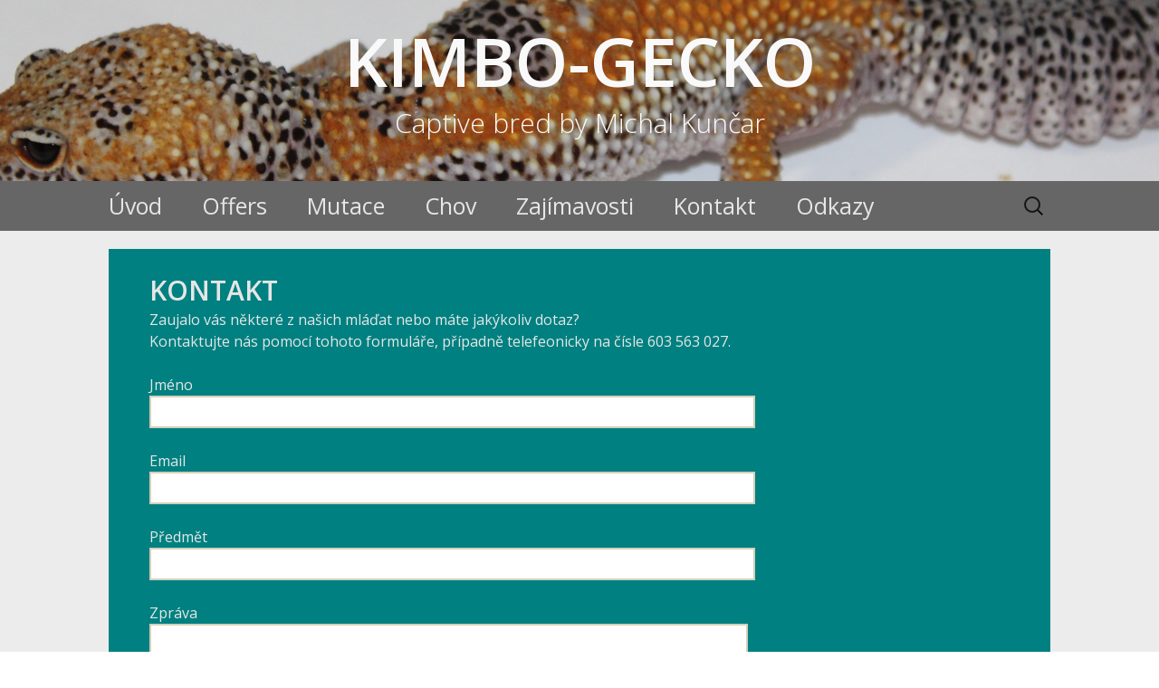

--- FILE ---
content_type: text/html; charset=UTF-8
request_url: https://www.kimbo-gecko.cz/kontaktujte-nas/?geckon=4339
body_size: 4767
content:

<!DOCTYPE html>
<!--[if IE 7]>
<html class="ie ie7" lang="cs-CZ">
<![endif]-->
<!--[if IE 8]>
<html class="ie ie8" lang="cs-CZ">
<![endif]-->
<!--[if !(IE 7) & !(IE 8)]><!-->
<html lang="cs-CZ">
<!--<![endif]-->
<head>
	<meta charset="UTF-8">
	<meta name="viewport" content="width=device-width">
	<title>Kontakt | KIMBO-GECKO</title>
	<link rel="profile" href="http://gmpg.org/xfn/11">
	<link rel="pingback" href="https://www.kimbo-gecko.cz/xmlrpc.php">
	<!--[if lt IE 9]>
	<script src="https://www.kimbo-gecko.cz/wp-content/themes/twentythirteen/js/html5.js"></script>
	<![endif]-->
	<link rel='dns-prefetch' href='//fonts.googleapis.com' />
<link rel='dns-prefetch' href='//s.w.org' />
<link rel="alternate" type="application/rss+xml" title="KIMBO-GECKO &raquo; RSS zdroj" href="https://www.kimbo-gecko.cz/feed/" />
<link rel="alternate" type="application/rss+xml" title="KIMBO-GECKO &raquo; RSS komentářů" href="https://www.kimbo-gecko.cz/comments/feed/" />
		<script type="text/javascript">
			window._wpemojiSettings = {"baseUrl":"https:\/\/s.w.org\/images\/core\/emoji\/2\/72x72\/","ext":".png","svgUrl":"https:\/\/s.w.org\/images\/core\/emoji\/2\/svg\/","svgExt":".svg","source":{"concatemoji":"https:\/\/www.kimbo-gecko.cz\/wp-includes\/js\/wp-emoji-release.min.js?ver=4.6.17"}};
			!function(a,b,c){function d(a){var c,d,e,f,g,h=b.createElement("canvas"),i=h.getContext&&h.getContext("2d"),j=String.fromCharCode;if(!i||!i.fillText)return!1;switch(i.textBaseline="top",i.font="600 32px Arial",a){case"flag":return i.fillText(j(55356,56806,55356,56826),0,0),!(h.toDataURL().length<3e3)&&(i.clearRect(0,0,h.width,h.height),i.fillText(j(55356,57331,65039,8205,55356,57096),0,0),c=h.toDataURL(),i.clearRect(0,0,h.width,h.height),i.fillText(j(55356,57331,55356,57096),0,0),d=h.toDataURL(),c!==d);case"diversity":return i.fillText(j(55356,57221),0,0),e=i.getImageData(16,16,1,1).data,f=e[0]+","+e[1]+","+e[2]+","+e[3],i.fillText(j(55356,57221,55356,57343),0,0),e=i.getImageData(16,16,1,1).data,g=e[0]+","+e[1]+","+e[2]+","+e[3],f!==g;case"simple":return i.fillText(j(55357,56835),0,0),0!==i.getImageData(16,16,1,1).data[0];case"unicode8":return i.fillText(j(55356,57135),0,0),0!==i.getImageData(16,16,1,1).data[0];case"unicode9":return i.fillText(j(55358,56631),0,0),0!==i.getImageData(16,16,1,1).data[0]}return!1}function e(a){var c=b.createElement("script");c.src=a,c.type="text/javascript",b.getElementsByTagName("head")[0].appendChild(c)}var f,g,h,i;for(i=Array("simple","flag","unicode8","diversity","unicode9"),c.supports={everything:!0,everythingExceptFlag:!0},h=0;h<i.length;h++)c.supports[i[h]]=d(i[h]),c.supports.everything=c.supports.everything&&c.supports[i[h]],"flag"!==i[h]&&(c.supports.everythingExceptFlag=c.supports.everythingExceptFlag&&c.supports[i[h]]);c.supports.everythingExceptFlag=c.supports.everythingExceptFlag&&!c.supports.flag,c.DOMReady=!1,c.readyCallback=function(){c.DOMReady=!0},c.supports.everything||(g=function(){c.readyCallback()},b.addEventListener?(b.addEventListener("DOMContentLoaded",g,!1),a.addEventListener("load",g,!1)):(a.attachEvent("onload",g),b.attachEvent("onreadystatechange",function(){"complete"===b.readyState&&c.readyCallback()})),f=c.source||{},f.concatemoji?e(f.concatemoji):f.wpemoji&&f.twemoji&&(e(f.twemoji),e(f.wpemoji)))}(window,document,window._wpemojiSettings);
		</script>
		<style type="text/css">
img.wp-smiley,
img.emoji {
	display: inline !important;
	border: none !important;
	box-shadow: none !important;
	height: 1em !important;
	width: 1em !important;
	margin: 0 .07em !important;
	vertical-align: -0.1em !important;
	background: none !important;
	padding: 0 !important;
}
</style>
<link rel='stylesheet' id='open-sans-fonts-css'  href='https://fonts.googleapis.com/css?family=Open+Sans%3A400%2C300%2C600%2C400italic%2C700%2C700italic&#038;subset=latin-ext&#038;ver=4.6.17' type='text/css' media='all' />
<link rel='stylesheet' id='parent-style-css'  href='https://www.kimbo-gecko.cz/wp-content/themes/twentythirteen/style.css?ver=4.6.17' type='text/css' media='all' />
<link rel='stylesheet' id='justified-gallery-css'  href='https://www.kimbo-gecko.cz/wp-content/themes/kimbogecko/css/justifiedGallery.min.css?ver=4.6.17' type='text/css' media='all' />
<link rel='stylesheet' id='lightbox-css'  href='https://www.kimbo-gecko.cz/wp-content/themes/kimbogecko/css/lightbox.min.css?ver=4.6.17' type='text/css' media='all' />
<link rel='stylesheet' id='twentythirteen-fonts-css'  href='https://fonts.googleapis.com/css?family=Source+Sans+Pro%3A300%2C400%2C700%2C300italic%2C400italic%2C700italic&#038;subset=latin%2Clatin-ext' type='text/css' media='all' />
<link rel='stylesheet' id='genericons-css'  href='https://www.kimbo-gecko.cz/wp-content/themes/twentythirteen/genericons/genericons.css?ver=3.03' type='text/css' media='all' />
<link rel='stylesheet' id='twentythirteen-style-css'  href='https://www.kimbo-gecko.cz/wp-content/themes/kimbogecko/style.css?ver=2013-07-18' type='text/css' media='all' />
<!--[if lt IE 9]>
<link rel='stylesheet' id='twentythirteen-ie-css'  href='https://www.kimbo-gecko.cz/wp-content/themes/twentythirteen/css/ie.css?ver=2013-07-18' type='text/css' media='all' />
<![endif]-->
<link rel='stylesheet' id='slb_core-css'  href='https://www.kimbo-gecko.cz/wp-content/plugins/simple-lightbox/client/css/app.css?ver=2.5.3' type='text/css' media='all' />
<script type='text/javascript' src='https://www.kimbo-gecko.cz/wp-includes/js/jquery/jquery.js?ver=1.12.4'></script>
<script type='text/javascript' src='https://www.kimbo-gecko.cz/wp-includes/js/jquery/jquery-migrate.min.js?ver=1.4.1'></script>
<script type='text/javascript' src='https://www.kimbo-gecko.cz/wp-content/themes/kimbogecko/js/jquery.justifiedGallery.min.js?ver=4.6.17'></script>
<link rel='https://api.w.org/' href='https://www.kimbo-gecko.cz/wp-json/' />
<link rel="EditURI" type="application/rsd+xml" title="RSD" href="https://www.kimbo-gecko.cz/xmlrpc.php?rsd" />
<link rel="wlwmanifest" type="application/wlwmanifest+xml" href="https://www.kimbo-gecko.cz/wp-includes/wlwmanifest.xml" /> 
<meta name="generator" content="WordPress 4.6.17" />
<link rel="canonical" href="https://www.kimbo-gecko.cz/kontaktujte-nas/" />
<link rel='shortlink' href='https://www.kimbo-gecko.cz/?p=135' />
<link rel="alternate" type="application/json+oembed" href="https://www.kimbo-gecko.cz/wp-json/oembed/1.0/embed?url=https%3A%2F%2Fwww.kimbo-gecko.cz%2Fkontaktujte-nas%2F" />
<link rel="alternate" type="text/xml+oembed" href="https://www.kimbo-gecko.cz/wp-json/oembed/1.0/embed?url=https%3A%2F%2Fwww.kimbo-gecko.cz%2Fkontaktujte-nas%2F&#038;format=xml" />
<script type="text/javascript">
var _gaq = _gaq || [];
_gaq.push(['_setAccount', 'UA-76082251-1']);
_gaq.push(['_trackPageview']);
(function() {
var ga = document.createElement('script'); ga.type = 'text/javascript'; ga.async = true;
ga.src = ('https:' == document.location.protocol ? 'https://ssl' : 'http://www') + '.google-analytics.com/ga.js';
var s = document.getElementsByTagName('script')[0]; s.parentNode.insertBefore(ga, s);
})();
</script>

    <script type='text/javascript' src='https://www.kimbo-gecko.cz/wp-content/themes/kimbogecko/js/jquery.justifiedGallery.min.js?ver=4.4.1'></script>

    		<style type="text/css">.recentcomments a{display:inline !important;padding:0 !important;margin:0 !important;}</style>
			<style type="text/css" id="twentythirteen-header-css">
			.site-header {
			background: url(https://www.kimbo-gecko.cz/wp-content/themes/kimbogecko/images/headers/geckon.png) no-repeat scroll top;
			background-size: 1600px auto;
		}
		@media (max-width: 767px) {
			.site-header {
				background-size: 768px auto;
			}
		}
		@media (max-width: 359px) {
			.site-header {
				background-size: 360px auto;
			}
		}
		</style>
	</head>

<body class="page page-id-135 page-template-default single-author no-avatars">
	<div id="page" class="hfeed site">
		<header id="masthead" class="site-header">
			<a class="home-link" href="https://www.kimbo-gecko.cz/" title="KIMBO-GECKO" rel="home">
				<h1 class="site-title">KIMBO-GECKO</h1>
				<h2 class="site-description">Captive bred by Michal Kunčar</h2>
			</a>

			<div id="navbar" class="navbar">
				<nav id="site-navigation" class="navigation main-navigation">
					<button class="menu-toggle">Menu</button>
					<a class="screen-reader-text skip-link" href="#content" title="Přejít k obsahu webu">Přejít k obsahu webu</a>
					<div class="menu-moje-container"><ul id="primary-menu" class="nav-menu"><li id="menu-item-7" class="menu-item menu-item-type-custom menu-item-object-custom menu-item-7"><a href="/">Úvod</a></li>
<li id="menu-item-29" class="menu-item menu-item-type-custom menu-item-object-custom menu-item-has-children menu-item-29"><a href="/mladata/">Offers</a>
<ul class="sub-menu">
	<li id="menu-item-3582" class="menu-item menu-item-type-taxonomy menu-item-object-category menu-item-has-children menu-item-3582"><a href="https://www.kimbo-gecko.cz/category/2021/">Eublepharis macularius</a>
	<ul class="sub-menu">
		<li id="menu-item-3572" class="menu-item menu-item-type-taxonomy menu-item-object-category menu-item-3572"><a href="https://www.kimbo-gecko.cz/category/2021/bell-combo/">Bell combo</a></li>
		<li id="menu-item-4500" class="menu-item menu-item-type-taxonomy menu-item-object-category menu-item-4500"><a href="https://www.kimbo-gecko.cz/category/2021/bn/">Black Night</a></li>
		<li id="menu-item-3573" class="menu-item menu-item-type-taxonomy menu-item-object-category menu-item-3573"><a href="https://www.kimbo-gecko.cz/category/2021/diablo-blanco/">Diablo Blanco</a></li>
		<li id="menu-item-3574" class="menu-item menu-item-type-taxonomy menu-item-object-category menu-item-has-children menu-item-3574"><a href="https://www.kimbo-gecko.cz/category/2021/enigma-combo/">Enigma combo</a>
		<ul class="sub-menu">
			<li id="menu-item-3575" class="menu-item menu-item-type-taxonomy menu-item-object-category menu-item-3575"><a href="https://www.kimbo-gecko.cz/category/2021/enigma-combo/bell-enigma/">Bell Enigma</a></li>
			<li id="menu-item-3576" class="menu-item menu-item-type-taxonomy menu-item-object-category menu-item-3576"><a href="https://www.kimbo-gecko.cz/category/2021/enigma-combo/tremper-enigma/">Tremper Enigma</a></li>
		</ul>
</li>
		<li id="menu-item-4501" class="menu-item menu-item-type-taxonomy menu-item-object-category menu-item-4501"><a href="https://www.kimbo-gecko.cz/category/2021/giant/">Giant</a></li>
		<li id="menu-item-3577" class="menu-item menu-item-type-taxonomy menu-item-object-category menu-item-3577"><a href="https://www.kimbo-gecko.cz/category/2021/het-free/">Het. Free</a></li>
		<li id="menu-item-3578" class="menu-item menu-item-type-taxonomy menu-item-object-category menu-item-3578"><a href="https://www.kimbo-gecko.cz/category/2021/lemon-frost/">Lemon Frost</a></li>
		<li id="menu-item-4502" class="menu-item menu-item-type-taxonomy menu-item-object-category menu-item-4502"><a href="https://www.kimbo-gecko.cz/category/2021/murphy/">Murphy Patternless</a></li>
		<li id="menu-item-3579" class="menu-item menu-item-type-taxonomy menu-item-object-category menu-item-3579"><a href="https://www.kimbo-gecko.cz/category/2021/tangerine/">Tangerine</a></li>
		<li id="menu-item-3580" class="menu-item menu-item-type-taxonomy menu-item-object-category menu-item-3580"><a href="https://www.kimbo-gecko.cz/category/2021/tremper-combo/">Tremper combo</a></li>
		<li id="menu-item-4503" class="menu-item menu-item-type-taxonomy menu-item-object-category menu-item-4503"><a href="https://www.kimbo-gecko.cz/category/2021/wy/">White&#038;Yellow</a></li>
	</ul>
</li>
	<li id="menu-item-4379" class="menu-item menu-item-type-taxonomy menu-item-object-category menu-item-4379"><a href="https://www.kimbo-gecko.cz/category/gehyra-marginata/">Gehyra marginata</a></li>
	<li id="menu-item-3571" class="menu-item menu-item-type-taxonomy menu-item-object-category menu-item-3571"><a href="https://www.kimbo-gecko.cz/category/ciliatus/">Correlophus ciliatus</a></li>
	<li id="menu-item-4380" class="menu-item menu-item-type-taxonomy menu-item-object-category menu-item-4380"><a href="https://www.kimbo-gecko.cz/category/others/">Others</a></li>
</ul>
</li>
<li id="menu-item-57" class="menu-item menu-item-type-custom menu-item-object-custom menu-item-57"><a href="/genetika/">Mutace</a></li>
<li id="menu-item-165" class="menu-item menu-item-type-custom menu-item-object-custom menu-item-165"><a href="/chov/">Chov</a></li>
<li id="menu-item-141" class="menu-item menu-item-type-custom menu-item-object-custom menu-item-141"><a href="/zajimavosti/">Zajímavosti</a></li>
<li id="menu-item-58" class="menu-item menu-item-type-custom menu-item-object-custom current-menu-ancestor current-menu-parent menu-item-has-children menu-item-58"><a href="/kontaktujte-nas/">Kontakt</a>
<ul class="sub-menu">
	<li id="menu-item-326" class="menu-item menu-item-type-post_type menu-item-object-page current-menu-item page_item page-item-135 current_page_item menu-item-326"><a href="https://www.kimbo-gecko.cz/kontaktujte-nas/">Kontaktujte nás</a></li>
	<li id="menu-item-138" class="menu-item menu-item-type-custom menu-item-object-custom menu-item-138"><a href="/odkazy/">Odkazy</a></li>
</ul>
</li>
<li id="menu-item-4369" class="menu-item menu-item-type-post_type menu-item-object-page menu-item-4369"><a href="https://www.kimbo-gecko.cz/odkazy/">Odkazy</a></li>
</ul></div>					<form role="search" method="get" class="search-form" action="https://www.kimbo-gecko.cz/">
				<label>
					<span class="screen-reader-text">Vyhledávání</span>
					<input type="search" class="search-field" placeholder="Hledat &hellip;" value="" name="s" />
				</label>
				<input type="submit" class="search-submit" value="Hledat" />
			</form>				</nav><!-- #site-navigation -->
			</div><!-- #navbar -->
		</header><!-- #masthead -->

<div id="main" class="site-main">
<div id="primary" class="content-area">
    <div id="content" class="site-content" role="main">
                        <article id='135' class='genetika-article'>
                    <div class='genetika-text'>
                        <h2>Kontakt</h2><br />
                        <p>Zaujalo vás některé z našich mláďat nebo máte jakýkoliv dotaz?<br />
Kontaktujte nás pomocí tohoto formuláře, případně telefeonicky na čísle 603 563 027.</p>
<form action="/kontaktujte-nas/?geckon=4339" method="post"><p>Jméno <br/><input type="text" name="cf-name" pattern="^[a-zA-Z0-9áčďéěíňóřšťůúýžÁČĎÉĚÍŇÓŘŠŤŮÚÝŽ \.'\-]+$" value="" size="80" /></p><p>Email<br/><input type="email" name="cf-email" pattern="[a-z0-9._%+-]+@[a-z0-9.-]+\.[a-z]{2,3}$" value="" size="80" /></p><p>Předmět<br/><input type="text" name="cf-subject" pattern="^[a-zA-Z0-9áčďéěíňóřšťůúýžÁČĎÉĚÍŇÓŘŠŤŮÚÝŽ \.'\-]+$" value="" size="80" /></p><p>Zpráva<br/><textarea rows="10" cols="79" name="cf-message"></textarea></p><p><input type="submit" name="cf-submitted" value="Odeslat"></p></form>
                    </div>
                    <div class='clear'></div>
                </article>
                    </div>
</div>
</div><!-- #main -->

	<footer id="colophon" class="site-footer">

		<div class='footer-content'>

			<img class='footer-logo' src='https://www.kimbo-gecko.cz/wp-content/themes/kimbogecko/images/logo.png' alt='Kimbo-gecko'/>

			<ul>

				<li>Michal Kunčar</li>

				<li><a href='http://kimbo-gecko.cz'>www.kimbo-gecko.cz</a></li>

				<li></li>

			</ul>

			<ul>

				<li>m.kuncar@seznam.cz</li>

				<li>603 563 027</li>

				<li></li>

			</ul>

			<ul>

				<li><a href="/wp-admin/">Přihlásit se</a></li>

				<li><a href="https://ceskemapy.cz">Web &copy; ČeskéMapy.cz <img src="https://www.ceskemapy.cz/images/cmbbb.svg" style="height: 20px;"></a></li>

				<li>

					
					<a href="https://wordpress.org/" title="Sémantický osobní redakční systém">Používáme WordPress (v češtině).</a>

				</li>

			</ul>

			<a href="https://www.facebook.com/kimbo.geckos"><img class="footer-fb-icon" src="https://www.kimbo-gecko.cz/wp-content/themes/kimbogecko/images/fb_icon.png" alt="facebook"></a>

		</div>

	</footer><!-- #colophon -->

</div><!-- #page -->

<script type='text/javascript' src='https://www.kimbo-gecko.cz/wp-content/themes/kimbogecko/js/lightbox.min.js?ver=1.0.0'></script>
<script type='text/javascript' src='https://www.kimbo-gecko.cz/wp-includes/js/imagesloaded.min.js?ver=3.2.0'></script>
<script type='text/javascript' src='https://www.kimbo-gecko.cz/wp-includes/js/masonry.min.js?ver=3.3.2'></script>
<script type='text/javascript' src='https://www.kimbo-gecko.cz/wp-includes/js/jquery/jquery.masonry.min.js?ver=3.1.2b'></script>
<script type='text/javascript' src='https://www.kimbo-gecko.cz/wp-content/themes/twentythirteen/js/functions.js?ver=20150330'></script>
<script type='text/javascript' src='https://www.kimbo-gecko.cz/wp-includes/js/wp-embed.min.js?ver=4.6.17'></script>
<script type="text/javascript" id="slb_context">/* <![CDATA[ */if ( !!window.jQuery ) {(function($){$(document).ready(function(){if ( !!window.SLB ) { {$.extend(SLB, {"context":["public","user_guest"]});} }})})(jQuery);}/* ]]> */</script>

</body>

</html>

--- FILE ---
content_type: text/css
request_url: https://www.kimbo-gecko.cz/wp-content/themes/kimbogecko/style.css?ver=2013-07-18
body_size: 2030
content:
/*
 Theme Name:   Kimbo Gecko
 Theme URI:    http://maso.hys.cz
 Description:  Geckos
 Author:       Jan Masopust
 Author URI:   http://example.com
 Template:     twentythirteen
 Version:      1.0.0
 License:      GNU General Public License v2 or later
 License URI:  http://www.gnu.org/licenses/gpl-2.0.html
 Text Domain:  kimbogecko
*/

 
/* =Theme customization starts here
------------------------------------------------------- */
#page {
	background-color: #ececec;
	font-family: "Open Sans", Helvetica, sans-serif;
}

h6 {
	clear: both;
	font-family: "Open Sans", Georgia, serif;
	line-height: 1.3;
}

a:link, a:visited {
	color: #99BD4B;
	text-decoration: none;
}

a:hover, a:active {
	color: #99BD4B;
	text-decoration: underline;
}

/* = header image 
----------------------------------------------------*/
.site-header .home-link-frontpage {
	color: #f9f9f9;
	display: block;
	margin: 0 auto;
	max-width: 1080px;
	min-height: 540px;
	padding: 0 20px;
	text-decoration: none;
	width: 100%;
}

.site-header .site-title-frontpage:hover {
	text-decoration: none;
}

.site-title-frontpage {
	font: 600 75px "Open Sans", Helvetica, sans-serif;
	line-height: 1;
	margin: 0;
	padding: 200px 0 10px;
	text-align: center;
}

.site-description-frontpage {
	font: 300 30px "Open Sans", Helvetica, sans-serif;
	margin: 0;
	text-align: center;
}

.site-header .home-link {
	color: #f9f9f9;
	display: block;
	margin: 0 auto;
	max-width: 1080px;
	min-height: 200px;
	padding: 0 20px;
	text-decoration: none;
	width: 100%;
}

.site-header .site-title:hover {
	text-decoration: none;
}

.site-title {
	font: 600 75px "Open Sans", Helvetica, sans-serif;
	line-height: 1;
	margin: 0;
	padding: 30px 0 10px;
	text-align: center;
}

.site-description {
	font: 300 30px "Open Sans", Helvetica, sans-serif;
		margin: 0;
		text-align: center;
	}

.site-header {
	background-position-y: -120px !important;
}

.home .site-header {
	background-position-y: 0 !important;
}
	
/* Navbar 
-------------------------------------------------------*/


.main-navigation {
	clear: both;
	margin: 0 auto;
	max-width: 1080px;
	min-height: 55px;
	position: relative;
}

.nav-menu li a {
	color: #e6e6e6;
	display: block;
	font-size: 25px;
	line-height: 1;
	padding: 15px 20px;
	text-decoration: none;
}

.nav-menu .current_page_item > a,
.nav-menu .current_page_ancestor > a,
.nav-menu .current-menu-item > a,
.nav-menu .current-menu-ancestor > a {
	color: #e6e6e6;
	font-style: normal;
}

.nav-menu li:hover > a,
.nav-menu li a:hover,
.nav-menu li:focus > a,
.nav-menu li a:focus {
	background-color: #333333;
	color: #e6e6e6;
}

.nav-menu .sub-menu,
.nav-menu .children {
	background-color: #333333;
	border: none;
	border-top: 0;
	padding: 0;
	position: absolute;
	left: 0px;
	z-index: 99999;
	height: 1px;
	width: 1px;
	overflow: hidden;
	clip: rect(1px, 1px, 1px, 1px);
}

ul.nav-menu ul a,
.nav-menu ul ul a {
	color: #fff;
	margin: 0;
	width: 250px;
}

.navbar {
	background-color: #666666;
	margin: 0 auto;
	max-width: 1600px;
	width: 100%;
}

.site-header .search-form {
	position: absolute;
	right: 20px;
	top: 6px;
}

/* Content area
---------------------------------------------*/

.site-content {
	background-color: #ececec;
}

/* front page
---------------------------------------------*/

.gallery-content{
	clear: both;
	margin: 0px auto;
	padding: 0px;
	max-width: 1080px;
	position: relative;

}

.gallery-box{
	height: 150px;
	width: 300px;
	background-color: #008080;
	font-family: "Open Sans", Helvetica, sans-serif;
	color: #e6e6e6;
	text-align: center;
}

.gallery-box h3{
	font-family: "Open Sans", Helvetica, sans-serif;
	font-size: 22px;
	text-transform: uppercase;
	margin: 10px 0px 0px 0px;
}

.gallery-box ul{
	list-style-type: none;
	line-height: 1.3;
	text-align: left;
	margin-left: -20px;
}

.gallery-text{
	padding: 10px;
	text-align: justify;
	text-align: left;
}

.front-page-text h2{
	font-family: "Open Sans", Helvetica, sans-serif;
	font-size: 30px;
	text-transform: uppercase;
}

.front-page-text{
	clear: both;
	margin: 20px auto;
	padding: 1px 20px 1px 35px;
	max-width: 1040px;
	position: relative;
	background-color: #008080;
	font-family: "Open Sans", Helvetica, sans-serif;
	color: #e6e6e6;
}


/* mladata, chovni jedinci a dalsi prispevky
---------------------------------------------*/

.geckon-box{
	clear: both;
	background-color: #008080;
	max-width: 1040px;
	min-height: 100px;
	margin: 20px auto;
	padding: 15px;
	color: #e6e6e6;
	position: relative;

}


.mladata {
	margin-right: 260px;
}


.uvod {
	padding: 0px;
}

.uvod p {
	margin: 0px;
}

.geckon-thumb-img{
	float: left;
	width: 300px;
	margin: 15px;
	margin-right: 40px;
}

.geckon-box h2,
.geckon-box h2 a {
	font: 600 30px "Open Sans", Helvetica, sans-serif;
	display: inline;
	text-transform: uppercase;
	color:#e6e6e6;
}

.geckon-box h3,
.geckon-box h3 a {
	font: 300 20px "Open Sans", Helvetica, sans-serif;
	display: inline;
	color:#e6e6e6;
}

.geckon-text {
	max-width: 670px;
	position: relative;
	top: 15px;
	margin-left: 355px;
}

.geckon-code{
	position: absolute;
	top: 16px;
	left: 18px;
	font-size: 40px;
	width: 75px;
    height: 75px;
    line-height: 75px;
    text-align: center;
    background: #333333;
    border-radius: 50%;
}

.geckon-prodej{
	width: 250px;
	height: 60px;
	line-height: 60px;
	font-size: 30px;
	float: right;
	margin: 15px 15px 0px 0px;
	text-transform: uppercase;
	text-align: center;
}

.geckon-prodej a {
	color:#e6e6e6;
}


.na-prodej{
	background-color: green;
}

.rezervovano{
	background-color: orange;
}

.prodano{
	background-color: red;
}

/* genetika
---------------------------------------------*/


.genetika-content{
	max-width: 1040px;
	margin: 20px auto;
	text-align: center;
}

.genetika-box a{
	color: #ececec;	
}

.genetika-box{
	clear: both;
	background-color: #008080;
	width: 180px;
	height: 255px;
	margin: 10px;
	padding: 4px;
	color: #e6e6e6;
	display: inline-block;
	text-align: center;
}

.genetika-box h2{
	font: 600 16px "Open Sans", Helvetica, sans-serif;
	text-transform: uppercase;
	height: 75px;
	margin: 5px;
	display: flex;
	align-items: center;
	justify-content: center;
}

.genetika-thumb-img{
	max-width:150px;
	max-height: 150px;
	vertical-align: top;
}

.genetika-article {
	max-width: 1040px;
	margin: 20px auto;
	color: #e6e6e6;
	background-color: #008080;
	font-family: "Open Sans", Helvetica, sans-serif;
	padding-left: 20px;
}

.genetika-article h2{
	display: inline;
    font: 600 30px "Open Sans", Helvetica, sans-serif;
	text-transform: uppercase;
}

.genetika-article h3 {
	display: inline;
    font: 300 20px "Open Sans", Helvetica, sans-serif;
	color:#e6e6e6;
}

.genetika-nahled{
	float: right;
	margin: 25px;
}

.genetika-text {
	padding: 25px;
}

.genetika-text .aligncenter img {
	margin: 10px auto;
}

.genetika-text img {
	margin: 10px;
}

/* footer
---------------------------------------------*/


.site-footer {
	background-color: #666666;
	color: #464646;
	font-size: 14px;
	text-align: left;
}

.site-footer a{
	color: #464646;
}

.site-footer ul{
	list-style-type: none;
	display: inline-block;
	text-align: left;

}
.footer-content{
	max-width: 1080px;
	margin: 0px auto;
	text-align: center;
}
.footer-content img{
	vertical-align: top;
}
.footer-logo {
	margin: 15px;
	margin-top: 20px;
	height: 70px;
}

.footer-fb-icon{
	margin: 30px 15px 15px 30px;
	width: 45px;
	height: 45px;
}

/* pagination
---------------------------------------------*/


.pagination {
clear:both;
padding:20px 0;
position:relative;
font-size:11px;
line-height:13px;
text-align: center;
margin-bottom: 10px;
}

.pagination span, .pagination a {
display:inline;
margin: 2px 2px 2px 0;
padding:6px 9px 5px 9px;
text-decoration:none;
width:auto;
color:#fff;
background: #555;
}

.pagination a:hover{
color:#fff;
background: #3279BB;
}

.pagination .current{
padding:6px 9px 5px 9px;
background: #3279BB;
color:#fff;
}

.min450 {
	min-width:450px;
}

@media screen and (max-width: 769px) {
	.site-header .home-link,
	.site-header .home-link-frontpage {
		min-height: 200px;
		padding: 0 20px;
	}
	
	
	.site-title,
	.site-title-frontpage {
		font: 600 40px "Open Sans", Helvetica, sans-serif;
		padding: 40px 0 10px;
	}
	
	.site-description,
	.site-description-frontpage {
		font: 300 20px "Open Sans", Helvetica, sans-serif;
	}


	
	.geckon-thumb-img{
		float: none;
		width: 300px;
		margin: 15px auto;
		display: block;
	}
	
	.geckon-box h2,
	.geckon-box h2 a {
		font: 600 30px "Open Sans", Helvetica, sans-serif;
		display: inline;
		text-transform: uppercase;
		color:#e6e6e6;
	}
	
	.geckon-box h3,
	.geckon-box h3 a {
		font: 300 20px "Open Sans", Helvetica, sans-serif;
		display: inline;
		color:#e6e6e6;
	}
	

	.geckon-text{
		min-width: 250px;
		position: static;
		margin: 15px auto;
		width: 41%;
	}
	
	
	.geckon-prodej{
		width: 250px;
		height: 60px;
		line-height: 60px;
		font-size: 30px;
		text-transform: uppercase;
		text-align: center;
		display: block;
		position: static;
		right: 0px;
		top: 0px;
		margin: 15px auto;
	}
	.gallery-box{
		max-width: 300px;
	}

	.min450 {
		min-width:320px;
		font-size: 85%;
	}

	.min450 h3 {
		font-size: 16px;
	}

	.mladata {
	margin-right: auto;
	}
}

--- FILE ---
content_type: image/svg+xml
request_url: https://www.ceskemapy.cz/images/cmbbb.svg
body_size: 7106
content:
<?xml version="1.0" encoding="UTF-8"?>
<!DOCTYPE svg PUBLIC "-//W3C//DTD SVG 1.1//EN" "http://www.w3.org/Graphics/SVG/1.1/DTD/svg11.dtd">
<!-- Creator: CorelDRAW 2019 (64-Bit Zkušební verze) -->
<svg xmlns="http://www.w3.org/2000/svg" xml:space="preserve" width="61.1554mm" height="14.7028mm" version="1.1" style="shape-rendering:geometricPrecision; text-rendering:geometricPrecision; image-rendering:optimizeQuality; fill-rule:evenodd; clip-rule:evenodd"
viewBox="0 0 3536.95 850.34"
 xmlns:xlink="http://www.w3.org/1999/xlink"
 xmlns:xodm="http://www.corel.com/coreldraw/odm/2003">
 <defs>
  <font id="FontID0" horiz-adv-x="656" font-variant="normal" style="fill-rule:nonzero" font-weight="700">
	<font-face 
		font-family="Myriad Pro">
		<font-face-src>
			<font-face-name name="MyriadPro-Bold"/>
		</font-face-src>
	</font-face>
   <missing-glyph><path d="M0 0z"/></missing-glyph>
   <glyph unicode="a" horiz-adv-x="527" d="M467.998 289.003c0,114.992 -50.9998,211.003 -214.003,211.003 -88.9957,0 -155.999,-25.0038 -189.991,-44.0077l27.992 -97.0036c32.0077,19.0039 85.0036,35.9999 134.999,35.9999 74.9997,0 89.0075,-36.992 89.0075,-62.9998l0 -5.99998c-173.007,0 -287.007,-59.9998 -287.007,-186.991 0,-77.9997 59.0076,-149.999 158.007,-149.999 57.9919,0 108,20.9999 139.996,59.9998l2.99999 0 8.99996 -49.0037 136.996 0c-5.99998,26.9999 -7.99603,71.9997 -7.99603,118.003l0 170.999zm-146.999 -111c0,-8.99996 -1.00393,-17.9999 -2.99999,-26.0078 -10.0039,-30.992 -41.9998,-55.9958 -79.0036,-55.9958 -33.992,0 -59.9998,19.0039 -59.9998,58.0037 0,57.9919 62.0076,76.9958 142.003,76.9958l0 -52.9959z"/>
   <glyph unicode="c" horiz-adv-x="451" d="M409.994 124.996c-22.996,-9.99209 -50.9998,-15.9921 -86.9997,-15.9921 -73.9958,0 -133.996,46.9959 -133.996,136.996 -1.00393,79.0036 50.9998,136.003 130.996,136.003 40.0038,0 67.0037,-7.00391 85.0036,-14.9999l23.9999 112.996c-31.9959,12 -76.0036,19.0039 -115.996,19.0039 -182.007,0 -280.003,-117 -280.003,-259.003 0,-152.999 100.996,-250.003 259.003,-250.003 57.9919,0 108.992,10.0039 135.992,23.0078l-17.9999 111.992z"/>
   <glyph unicode="e" horiz-adv-x="527" d="M493.002 196.003c1.99606,10.996 4.99604,33.992 4.99604,59.9998 0,120.992 -59.9998,244.003 -217.995,244.003 -169.003,0 -247.003,-137.007 -247.003,-261.011 0,-152.999 94.9957,-248.999 260.999,-248.999 65.9997,0 127.003,10.0039 176.999,31.0038l-19.996 103.004c-41.0077,-14.0078 -83.0075,-20.9999 -134.999,-20.9999 -71.0076,0 -133.003,29.9999 -137.999,92.9996l314.999 0zm-316.003 103.996c4.00392,40.0038 29.9999,98.9996 94.9957,98.9996 68.9997,0 85.0036,-61.9958 85.0036,-98.9996l-179.999 0z"/>
   <glyph unicode="k" horiz-adv-x="542" d="M212.999 710.997l-151.995 0 0 -710.997 151.995 0 0 152.999 37.9959 47.9998 119.007 -200.999 187.003 0 -200.007 290.999 175.003 197.999 -182.999 0 -98.9996 -146.999c-12,-17.9999 -23.9999,-37.9959 -35.0077,-58.9958l-1.99606 0 0 427.994z"/>
   <glyph unicode="m" horiz-adv-x="860" d="M61.0037 0l147.992 0 0 283.995c0,13.0039 1.00393,26.9999 5.99998,38.9998 8.99996,23.9999 32.0077,53.9998 71.0076,53.9998 48.9919,0 70.9958,-41.9998 70.9958,-102.992l0 -274.003 148.003 0 0 286.003c0,12 1.99606,26.9999 4.99604,37.9959 11.0078,28.9959 35.0077,52.9959 71.0076,52.9959 48.9919,0 71.9997,-40.9959 71.9997,-111.992l0 -265.003 147.992 0 0 287.999c0,145.995 -70.9958,212.007 -164.999,212.007 -35.9999,0 -65.9997,-9.01178 -92.9996,-24.0117 -23.9999,-13.996 -44.9998,-33.992 -64.0037,-59.9998l-1.99606 0c-20.9999,50.9998 -70.0037,84.0115 -133.996,84.0115 -83.0075,0 -127.003,-46.0038 -148.003,-78.0115l-2.99999 0 -5.99998 67.0037 -128.999 0c1.99606,-43.9959 4.00392,-94.9957 4.00392,-155.999l0 -332.999z"/>
   <glyph unicode="p" horiz-adv-x="598" d="M61.0037 -197.999l151.995 0 0 242.999 1.99606 0c22.0039,-31.9959 68.0076,-55.9958 127.003,-55.9958 109.004,0 221.999,83.9997 221.999,261.991 0,155.999 -95.9996,249.011 -202.995,249.011 -71.0076,0 -127.003,-28.0038 -163.003,-79.0036l-1.99606 0 -7.00391 67.9958 -131.999 0c1.99606,-46.0038 4.00392,-100.004 4.00392,-163.995l0 -523.002zm151.995 475.002c0,8.99996 1.00393,18.9921 2.99999,26.9999 10.0039,44.9998 47.9998,76.9958 91.0036,76.9958 67.9958,0 102.992,-58.9958 102.992,-136.996 0,-83.0075 -38.9998,-137.999 -105,-137.999 -43.9959,0 -78.9918,30.992 -88.9957,71.9997 -1.99606,9.99209 -2.99999,19.996 -2.99999,31.9959l0 67.0037z"/>
   <glyph unicode="s" horiz-adv-x="433" d="M32.9999 25.0038c37.0038,-20.0078 94.0036,-35.0077 157.995,-35.0077 140.007,0 211.003,67.0037 211.003,158.999 -1.00393,71.0076 -38.9998,118.003 -131.999,149.999 -59.9998,20.0078 -79.0036,32.9999 -79.0036,56.0077 0,23.9999 20.9999,38.9998 58.0037,38.9998 40.9959,0 83.9997,-16.0039 106.004,-26.9999l25.996 103.996c-29.9999,14.9999 -79.9957,29.0078 -136.996,29.0078 -121.003,0 -199.003,-69.0115 -199.003,-161.007 -1.00393,-56.9998 37.9959,-112.003 139.996,-145.995 56.0077,-17.9999 71.0076,-31.0038 71.0076,-56.0077 0,-24.992 -19.0039,-39.992 -65.0076,-39.992 -44.9998,0 -102.992,18.9921 -130.996,35.9999l-26.9999 -108z"/>
   <glyph unicode="y" horiz-adv-x="523" d="M5.99998 488.998l179.999 -448.002c4.99604,-12 5.99998,-18.9921 5.99998,-24.992 0,-5.99998 -2.99999,-14.0078 -7.99603,-22.0039 -14.0078,-23.9999 -40.0038,-49.0037 -62.9998,-61.0037 -23.0078,-12.9921 -47.0077,-21.992 -65.9997,-25.996l31.9959 -127.996c38.9998,3.99211 94.9957,20.9999 146.999,66.9919 55.0037,49.0037 102,126 172.003,320.999l114 322.003 -163.003 0 -59.9998 -239.999c-7.00391,-28.9959 -14.9999,-64.9958 -22.0039,-91.9957l-2.99999 0c-5.99998,25.996 -15.9921,62.9998 -23.9999,90.9918l-72.9918 241.003 -169.003 0z"/>
   <glyph unicode="z" horiz-adv-x="469" d="M22.0039 0l424.994 0 0 121.003 -235.003 0 0 1.99606c28.0038,26.9999 53.0077,58.0037 80.0076,88.9957l146.999 185.007 0 91.9957 -400.002 0 0 -121.003 214.995 0 0 -1.99606c-27.992,-28.9959 -49.9959,-53.9998 -77.9997,-85.9957l-153.992 -191.999 0 -88.0036z"/>
  </font>
  <style type="text/css">
   <![CDATA[
    @font-face { font-family:"Myriad Pro";font-variant:normal;font-weight:bold;src:url("#FontID0") format(svg)}
    .str0 {stroke:#3273B8;stroke-width:28.92;stroke-miterlimit:22.9256}
    .fil2 {fill:#3273B8}
    .fil3 {fill:#D7141A}
    .fil1 {fill:#FEFEFE;fill-rule:nonzero}
    .fil0 {fill:#D7141A;fill-rule:nonzero}
    .fnt0 {font-weight:bold;font-size:489.68px;font-family:'Myriad Pro'}
   ]]>
  </style>
 </defs>
 <g id="Vrstva_x0020_1">
  <metadata id="CorelCorpID_0Corel-Layer"/>
  <path class="fil0" d="M2670.05 769.28c30.48,8.61 70.73,13.35 113.35,13.35 42.62,0 82.87,-4.74 113.35,-13.35 37.28,-10.53 56.19,-25.78 56.19,-45.31 0,-19.54 -18.91,-34.78 -56.19,-45.31 -8.28,-2.34 -17.28,-4.39 -26.85,-6.14 -5.2,8.98 -10.64,18.22 -16.34,27.73 10.6,1.59 20.54,3.54 29.57,5.84 27.44,6.99 37.47,14.86 39.52,17.88 -2.06,3.02 -12.08,10.9 -39.52,17.88 -25.97,6.62 -59.39,10.39 -94.58,10.72 -1.71,0.13 -3.42,0.2 -5.15,0.2 -1.73,0 -3.45,-0.07 -5.15,-0.2 -35.2,-0.34 -68.61,-4.11 -94.58,-10.72 -27.44,-6.99 -37.46,-14.86 -39.52,-17.88 2.06,-3.02 12.09,-10.89 39.52,-17.88 9.03,-2.3 18.98,-4.25 29.57,-5.84 -5.69,-9.51 -11.14,-18.76 -16.33,-27.73 -9.57,1.75 -18.58,3.8 -26.85,6.14 -37.28,10.53 -56.19,25.78 -56.19,45.31 0,19.54 18.9,34.78 56.19,45.31z"/>
  <path class="fil1 str0" d="M2783.4 718.87c24.08,0 45.95,-12.27 58.51,-32.82 88.02,-144 192.93,-333.79 192.93,-420.15 0,-138.64 -112.8,-251.45 -251.45,-251.45 -138.64,0 -251.45,112.8 -251.45,251.45 0,86.36 104.92,276.15 192.93,420.15 12.56,20.55 34.44,32.82 58.51,32.82zm-101.06 -470.23c0,-55.72 45.34,-101.06 101.06,-101.06 55.73,0 101.07,45.34 101.07,101.06 0,55.73 -45.34,101.07 -101.07,101.07 -55.72,0 -101.06,-45.34 -101.06,-101.07z"/>
  <text x="105.84" y="742.13"  class="fil2 fnt0">ceskemapy</text>
  <text x="3097.23" y="747.67"  class="fil3 fnt0">cz</text>
  <path class="fil0" d="M387.74 75.81c26.4,-11.46 31.64,-15.57 30.75,-17.62 -0.4,-0.95 -2.14,-2.61 -3.92,-4.3 -6.48,-6.17 -13.28,-12.67 -7.31,-24.5 2.07,-4.11 6.72,-7.47 12.72,-9.29 4.37,-1.32 9.67,-1.97 15.2,-1.54 5.51,0.42 11.42,1.89 17.1,4.75 10.24,5.15 19.65,14.78 24.55,30.89 3.33,10.97 12.2,18.37 22.29,21.64 5.26,1.7 10.86,2.28 16.17,1.67 5.1,-0.58 9.9,-2.29 13.8,-5.15 6.15,-4.51 10.3,-12.21 10.22,-23.43 -0.13,-17.5 6.09,-22.31 18.39,-22.4 4.15,-0.02 8.78,0.72 14.26,1.6l4.77 0.76c20.23,3.04 25.52,20.49 30.69,37.59 3.85,12.74 7.65,25.25 18.7,25.31 7.28,0.04 30.53,4.16 49.43,9.57 14.09,4.03 26.48,9.16 30.39,14.71 6.03,8.58 9.53,7.19 12.23,6.14 9.39,-3.7 16.25,-6.41 21.7,14.54l0.34 1.5 5.66 -2.06c15.34,-5.44 20.5,-0.33 23.67,2.82 2.73,2.71 -3.69,-3.68 -1.96,-6.08 4.14,-5.74 11.45,-6.71 19.36,-4.31 3.72,1.13 7.69,3.05 11.42,5.5 3.7,2.43 7.25,5.46 10.16,8.81 7.16,8.25 10.78,18.65 5.44,28.81 -1.6,3.02 -1.63,4.63 -1.64,5.69 -0.1,8.81 -0.12,9.41 -20.86,14.64 -0.56,0.14 -2.89,1.57 -5.77,3.89 -2.11,1.69 -4.19,3.72 -5.45,5.74 -0.77,1.25 -1.21,2.41 -1.01,3.23 0.08,0.31 0.28,0.68 0.61,1.1 4.79,5.95 0.39,10.88 2,9.09 3.28,-3.67 7.22,-8.05 18.41,-1.25 5.19,3.15 5.37,5.81 5.56,9.49 0.06,1.13 0.16,2.9 9.79,9.61 11.26,7.85 18.01,22.32 24.23,35.72 4.46,9.56 8.63,18.51 12.97,21.86 3.39,2.63 8.9,0.07 19.17,-13.22 7.62,-9.87 10.7,-10.64 15.41,-11.8 1.95,-0.48 4.49,-1.12 10.36,-5.59 3.5,-2.68 6.17,-3.78 8.25,-3.94 2.1,-2.72 3.83,-3.57 5.61,-3.44 -0.46,-0.54 -0.9,-1.16 -1.33,-1.86l-0.06 -0.1c-2.94,-3.92 -24.74,-33.17 -22.65,-45.94 1.17,-7.21 5.8,-11.1 15.49,-9.53 7.78,1.27 14.45,3.9 21.53,6.7 8.2,3.23 17.06,6.73 28.25,8.01 8.61,0.99 8.67,4.84 8.74,10.53 0.02,1.57 0.07,4.31 16.89,8.03 9.36,2.06 10.01,7.85 9.67,13.76 7.18,-1.39 10.66,0.91 12.52,4.53 9.67,-5.15 16.88,-3.97 23.29,-2.91 4.84,0.8 8.83,1.45 14.94,-10.01l0.03 -0.09c0.61,-1.1 5.01,-4.44 9.07,-4.44 1.62,0 3.52,0.28 5.47,1.13 2.06,0.9 4.04,2.37 5.56,4.73 2.28,3.55 3.37,9.13 1.19,17.76 -0.42,1.65 0.53,3.57 1.34,5.21 0.76,1.54 1.49,3.01 1.95,4.75 2.3,8.56 -0.88,15.2 -27.01,22.79 1.56,1.82 4.15,3.31 7.54,3.22 15.28,-0.42 15.93,3.79 17.23,12.32 0.23,1.5 0.53,3.42 1.5,5.35 4.96,9.78 8.47,16.38 12.25,18.75 3.09,1.94 8.02,1.21 16.97,-2.61 2.15,-0.91 4.32,-1.55 6.39,-2.03 -0.42,-1.34 -0.65,-2.72 -0.56,-3.96 0.19,-2.41 1.11,-4.81 3.24,-6.65 2.17,-1.89 5.07,-2.8 8.72,-1.87 3.47,0.86 9.03,4.55 17.58,14.12 1.77,1.98 5.16,3.14 8.8,4.38 7.74,2.63 16.27,5.53 23.09,16.36 4.55,-2.7 11.77,-4.49 24.63,0.62 11.57,4.6 15.83,3.66 18.17,3.15 2.46,-0.54 4.21,-0.9 7.07,0.2 7.02,2.64 8.1,14.84 9.22,27.45 0.7,7.58 1.39,15.39 2.63,18.62l4.88 12.96c0.27,0.28 0.05,-0.2 0.67,0.06 2.61,1.11 6.83,2.92 14.25,7.92 0.83,-0.67 1.78,-1.24 3.2,-1.67l0.06 -0.03c6.61,-1.9 10.54,1.53 16.41,22.01 1.48,5.16 2.52,8.42 3.38,11.14 2.89,9.07 4.45,14.01 2.65,19.39 -1.91,5.66 -6.08,8.39 -14.46,12.48l-56.4 0c6.37,-16.99 20.79,-13.86 33.32,-11.14 3.9,0.84 7.5,1.63 8.17,1.31l3.27 -1.54c7.86,-3.72 11.46,-5.42 11.62,-5.92 0.23,-0.72 -0.8,-3.99 -2.71,-9.98 -1.12,-3.52 -2.46,-7.74 -3.56,-11.56 -1.89,-6.6 3.25,-10.69 3.45,-11.51 -3.19,2.92 -7.73,5.98 -16.1,0.24 -6.78,-4.65 -10.36,-6.19 -12.54,-7.11 -2.47,-1.05 -3.97,-1.71 -5.83,-3.68 -2.2,-2.35 -3.17,-4.93 -5.51,-11.27l-2.49 -6.69c-2.02,-5.25 -2.82,-14.12 -3.57,-22.73 -0.55,-6.54 1.59,-11.87 1.13,-13.8 -4.12,0.84 -11.32,1.69 -25.99,-4.15 -9.06,-3.61 -11.7,-1.39 -13.23,-0.09 -0.94,0.76 -1.74,1.43 -2.85,2.04l-0.06 0.03c-5.84,3.12 -9.76,2.44 -14.71,-6.78 -4.2,-7.82 -10.49,-9.96 -16.15,-11.89 -5.59,-1.9 -10.78,-3.67 -15.25,-8.68l-0.64 -0.71c-2.31,1.82 -5.34,2.32 -8.97,2.92 -2.64,0.43 -5.89,0.97 -8.42,2.05 -14.16,6.06 -23.22,6.4 -31.08,1.47 -7.15,-4.49 -11.62,-12.72 -17.74,-24.79 -2.11,-4.16 -2.61,-7.39 -3,-9.95 -0.06,-0.4 0.08,0.61 -1.69,0.65 -9.51,0.27 -16.67,-4.51 -20.68,-9.94 -1.53,-2.08 -2.65,-4.34 -3.28,-6.5 -0.78,-2.64 -0.88,-5.32 -0.27,-7.68 0.99,-3.85 3.53,-6.69 7.7,-7.81 17.75,-4.76 20.84,-5.26 20.82,-5.38 -0.1,-0.36 -0.47,-1.13 -0.87,-1.94 -1.65,-3.35 -3.55,-7.2 -3.03,-12.54 -7.96,9.09 -15.08,7.92 -23.34,6.56 -4.27,-0.71 -9.14,-1.5 -15.17,2.19 -9.76,6.02 -14.39,4.22 -17.45,-0.75 -0.54,-0.87 -0.87,-1.64 -1.1,-2.38 -9.38,1.87 -13.15,-1.72 -14.73,-7.66 -0.66,-2.52 -0.49,-4.72 -0.32,-6.96 0.02,-0.25 4.86,0.52 2.45,-0.01 -23.18,-5.12 -27.69,-12.91 -28.61,-18.88 -10.95,-1.79 -19.53,-5.18 -27.56,-8.35 -5.45,-2.15 -10.63,-4.2 -15.82,-5.36 3.16,9.36 17.48,28.46 19.31,30.89 0.32,0.32 0.63,0.88 0.84,1.27 9.23,17.23 7.1,24.75 1.52,27.73 -3.64,1.95 -7.74,1.09 -11.05,-0.26 -3.37,3.27 -5.93,3.82 -8.38,2.91 -7.37,5.37 -11.33,6.36 -14.42,7.12 -1.58,0.39 -2.62,0.65 -6.98,6.3 -17.33,22.44 -29.84,24.26 -40.57,15.97 -7.34,-5.67 -12.26,-16.21 -17.5,-27.48 -5.4,-11.64 -11.24,-24.19 -19.11,-29.68 -11.82,-8.25 -14.95,-13.83 -15.88,-17.82 -4.43,4.29 -9.26,5.05 -23.04,-12.04 -1.8,-2.24 -2.96,-4.58 -3.55,-6.96 -1.36,-5.4 0.09,-10.5 2.93,-15.03 2.34,-3.71 5.62,-6.97 8.8,-9.53 4.62,-3.72 9.73,-6.36 11.56,-6.82 9.41,-2.37 9.36,2.2 9.39,-0.01 0.03,-2.51 0.08,-6.32 3.37,-12.59 1.82,-3.5 -0.12,-7.89 -3.46,-11.75 -1.98,-2.29 -4.44,-4.37 -7,-6.06 -2.53,-1.67 -5.14,-2.94 -7.46,-3.65 -1.72,-0.52 -2.34,-1.69 -2.57,-1.36 -12.19,16.9 -14.53,14.59 -21.17,7.99 -0.57,-0.56 -1.5,-1.47 -7.84,0.77 -9.53,3.38 -14.28,5.59 -16.34,6.55 -2.66,1.22 -3.75,1.84 -6.76,0.95l-0.24 -0.09c-10.25,-3.42 -7.75,-6.49 -3.46,-12.31 0.46,-0.61 1.68,-2.31 0.95,-5.11 -1.1,-4.25 -1.23,-4.2 -1.38,-4.14 -7.55,2.98 -17.34,6.84 -30.28,-11.57 -1.61,-2.28 -10.91,-5.6 -22.09,-8.8 -17.84,-5.1 -39.03,-8.99 -45.3,-9.03 -22.39,-0.14 -27.8,-17.98 -33.29,-36.14 -3.79,-12.52 -7.67,-25.3 -18.31,-26.92l-4.87 -0.79c-4.84,-0.77 -8.91,-1.43 -11.78,-1.42 -2.19,0.02 -3.3,1.54 -3.26,7.1 0.12,16.71 -6.55,28.55 -16.44,35.81 -6.14,4.5 -13.45,7.14 -21.09,8.02 -7.41,0.85 -15.22,0.05 -22.56,-2.33 -14.49,-4.7 -27.29,-15.52 -32.21,-31.75 -3.49,-11.49 -9.92,-18.21 -16.83,-21.68 -3.73,-1.87 -7.66,-2.85 -11.36,-3.13 -3.68,-0.28 -7.03,0.09 -9.65,0.88 -2.03,0.62 -3.32,1.2 -3.51,1.58 -0.87,1.73 1.74,4.22 4.21,6.58 2.87,2.73 5.69,5.41 7.36,9.27 4.4,10.09 -0.82,21.25 -38.68,37.7 -11.59,5.03 -21.08,9.77 -29.77,14.13 -20.79,10.4 -37.34,18.69 -68.44,24.29 -14.3,2.57 -18.49,12.59 -21.43,19.62 -1.21,2.89 -2.28,5.44 -3.86,7.73 -4.78,6.91 -10.38,9.03 -20.44,2.09 -4.07,-2.81 -5.77,-0.33 -7.27,1.86 -4.31,6.29 -8.24,12.03 -18.04,7.91 -1.79,-0.75 1.52,0.7 1.82,0.9 -3.3,8.25 -8.51,20.99 -34.11,24.32 -5.97,0.77 -7.65,4.59 -9.13,7.98 -3.94,9 -7.36,16.77 -25.55,12.25 -20.16,-5.01 -20.72,-4.57 -22.48,-3.14 -3.63,2.94 -9.18,7.44 -27.99,10.88 -10.62,1.93 -23.46,10.85 -33.64,21.41 -10.01,10.38 -17.15,21.77 -16.45,28.72 0.63,6.29 0.16,10.38 -0.95,12.78 -1.93,4.22 -5.15,5.78 -9.13,5.25 -2.38,-0.31 -4.52,-1.57 -6.26,-3.49 -2.46,-2.72 -5.11,-8.08 -6.29,-12.72 -0.06,-0.24 -1.78,-3.16 -3.31,-5.98 -1.32,-2.41 -2.52,-4.62 -2.98,-6.75 -3.18,-0.29 -6.2,-1.61 -8.21,-5.57 -0.44,0.97 -0.99,1.81 -1.6,2.56 20.57,18.06 17.89,26.16 15.58,33.15 -0.32,0.88 -0.58,1.69 0.71,3.13 3.44,3.84 5.63,6.49 7.51,8.76 6.49,7.84 9.2,11.11 26.24,19.81 21.38,10.93 22.36,16.59 19.53,21.51 14.6,11.78 11.64,20.12 5.2,28.37 -0.69,0.92 -1.79,2.17 -2.9,3.43 -2.19,2.52 -4.51,5.16 -4.78,7.25 -1.19,9.07 -6.08,14.4 -10.23,18.91 -1.17,1.28 -2.28,2.48 -2.83,3.31 -0.27,0.43 0.69,1.46 6.24,5.2 17.44,11.77 17.11,18.28 15.31,23.47 9.17,8.88 10.58,16.58 11.67,22.52 0.32,1.79 0.57,3.14 0.87,3.27 10.88,4.64 10.91,11.15 10.47,18.37l-15.31 0 0.01 -0.08c0.12,-1.92 0.23,-3.67 -1.15,-4.25 -7.84,-3.34 -8.72,-8.17 -9.9,-14.62 -0.72,-3.94 -1.67,-9.13 -8.15,-15.04 -6.51,-5.94 -5.03,-9.72 -3.37,-14 0.12,-0.34 0.26,-0.72 -9,-6.96 -16.06,-10.83 -15.84,-18.28 -10.37,-26.4 1.3,-1.9 2.74,-3.46 4.27,-5.13 2.66,-2.89 5.8,-6.32 6.36,-10.55 0.88,-6.76 4.75,-11.17 8.43,-15.34 0.73,-0.8 1.45,-1.61 2.35,-2.78 1.34,-1.7 1.65,-3.66 -3.36,-7.57 -11,-8.6 -7.49,-13.16 -4.14,-17.52 1.3,-1.68 -2.43,3.16 -12.14,-1.8 -19.94,-10.18 -23.22,-14.15 -31.09,-23.64 -2.08,-2.5 -4.49,-5.42 -7.09,-8.33 -7.16,-8.01 -5.59,-12.79 -3.85,-18.07 0.84,-2.63 1.84,-5.69 -11.87,-17.55 -9.36,-8.1 -8.72,-12.54 -4.55,-17.36 0.75,-0.87 1.45,-1.42 2.2,-2.01 0.3,-0.24 0.75,-0.6 -2.22,-6.17 -2.14,-4.01 -1.04,-7.99 2.46,-10.91 1.45,-1.21 3.57,-2.3 5.96,-2.83 2.17,-0.49 4.73,-0.59 7.3,0.02 5.57,1.31 11.43,5.65 14.11,15.98 2.38,-0.27 4.53,-0.45 7.1,0.8 4.99,2.45 6.89,6.52 3.28,14.89l0.59 -0.32c3.23,-9.21 10.13,-19.36 18.75,-28.3 12.11,-12.56 27.99,-23.27 41.89,-25.82 14.98,-2.74 18.69,-5.75 21.12,-7.72 6.33,-5.14 8.26,-6.69 35.75,0.14 5.75,1.43 6.76,-0.87 7.92,-3.52 3.12,-7.11 6.63,-15.1 21.14,-16.99 16.77,-2.19 19.94,-9.93 21.97,-14.92 3.64,-8.83 5.94,-14.4 18.22,-9.22 1.69,0.71 -1.12,-1.55 -0.49,-2.47 5.56,-8.13 11.87,-17.31 28.54,-5.8 0.24,0.17 -1.45,2.79 -0.77,1.8 0.6,-0.86 1.39,-2.77 2.3,-4.92 4.26,-10.2 10.35,-24.71 32.84,-28.77 28.97,-5.21 44.64,-13.06 64.32,-22.91 8.85,-4.43 18.52,-9.27 30.55,-14.49zm405.43 149.48l-0.75 0.82 0.09 0.14c0.36,-0.61 1.04,-1.36 0.67,-0.96zm123.73 30.97c-0.1,0.73 -0.13,1.33 0.77,0.84 0.62,-0.34 0.2,-0.46 -0.77,-0.84zm-873.81 3.78l0.58 -0.28 -0.58 0.28zm-0.01 0.03l-0.79 1.73c-1,2.11 0.19,0.04 1.17,-1.41l0.21 -0.64 -0.59 0.31z"/>
 </g>
</svg>
